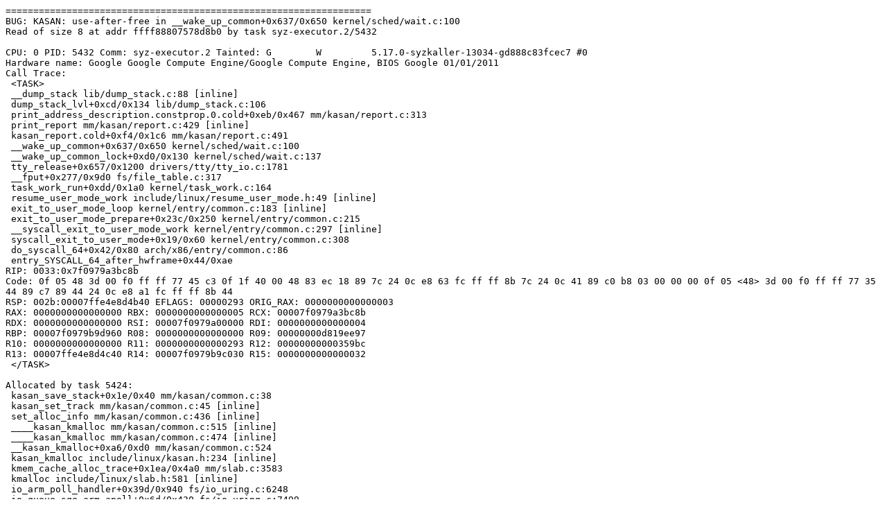

--- FILE ---
content_type: text/plain; charset=utf-8
request_url: https://syzkaller.appspot.com/text?tag=CrashReport&x=16e17b05700000
body_size: 2476
content:
==================================================================
BUG: KASAN: use-after-free in __wake_up_common+0x637/0x650 kernel/sched/wait.c:100
Read of size 8 at addr ffff88807578d8b0 by task syz-executor.2/5432

CPU: 0 PID: 5432 Comm: syz-executor.2 Tainted: G        W         5.17.0-syzkaller-13034-gd888c83fcec7 #0
Hardware name: Google Google Compute Engine/Google Compute Engine, BIOS Google 01/01/2011
Call Trace:
 <TASK>
 __dump_stack lib/dump_stack.c:88 [inline]
 dump_stack_lvl+0xcd/0x134 lib/dump_stack.c:106
 print_address_description.constprop.0.cold+0xeb/0x467 mm/kasan/report.c:313
 print_report mm/kasan/report.c:429 [inline]
 kasan_report.cold+0xf4/0x1c6 mm/kasan/report.c:491
 __wake_up_common+0x637/0x650 kernel/sched/wait.c:100
 __wake_up_common_lock+0xd0/0x130 kernel/sched/wait.c:137
 tty_release+0x657/0x1200 drivers/tty/tty_io.c:1781
 __fput+0x277/0x9d0 fs/file_table.c:317
 task_work_run+0xdd/0x1a0 kernel/task_work.c:164
 resume_user_mode_work include/linux/resume_user_mode.h:49 [inline]
 exit_to_user_mode_loop kernel/entry/common.c:183 [inline]
 exit_to_user_mode_prepare+0x23c/0x250 kernel/entry/common.c:215
 __syscall_exit_to_user_mode_work kernel/entry/common.c:297 [inline]
 syscall_exit_to_user_mode+0x19/0x60 kernel/entry/common.c:308
 do_syscall_64+0x42/0x80 arch/x86/entry/common.c:86
 entry_SYSCALL_64_after_hwframe+0x44/0xae
RIP: 0033:0x7f0979a3bc8b
Code: 0f 05 48 3d 00 f0 ff ff 77 45 c3 0f 1f 40 00 48 83 ec 18 89 7c 24 0c e8 63 fc ff ff 8b 7c 24 0c 41 89 c0 b8 03 00 00 00 0f 05 <48> 3d 00 f0 ff ff 77 35 44 89 c7 89 44 24 0c e8 a1 fc ff ff 8b 44
RSP: 002b:00007ffe4e8d4b40 EFLAGS: 00000293 ORIG_RAX: 0000000000000003
RAX: 0000000000000000 RBX: 0000000000000005 RCX: 00007f0979a3bc8b
RDX: 0000000000000000 RSI: 00007f0979a00000 RDI: 0000000000000004
RBP: 00007f0979b9d960 R08: 0000000000000000 R09: 00000000d819ee97
R10: 0000000000000000 R11: 0000000000000293 R12: 00000000000359bc
R13: 00007ffe4e8d4c40 R14: 00007f0979b9c030 R15: 0000000000000032
 </TASK>

Allocated by task 5424:
 kasan_save_stack+0x1e/0x40 mm/kasan/common.c:38
 kasan_set_track mm/kasan/common.c:45 [inline]
 set_alloc_info mm/kasan/common.c:436 [inline]
 ____kasan_kmalloc mm/kasan/common.c:515 [inline]
 ____kasan_kmalloc mm/kasan/common.c:474 [inline]
 __kasan_kmalloc+0xa6/0xd0 mm/kasan/common.c:524
 kasan_kmalloc include/linux/kasan.h:234 [inline]
 kmem_cache_alloc_trace+0x1ea/0x4a0 mm/slab.c:3583
 kmalloc include/linux/slab.h:581 [inline]
 io_arm_poll_handler+0x39d/0x940 fs/io_uring.c:6248
 io_queue_sqe_arm_apoll+0x6d/0x430 fs/io_uring.c:7499
 __io_queue_sqe fs/io_uring.c:7541 [inline]
 io_queue_sqe fs/io_uring.c:7568 [inline]
 io_submit_sqe fs/io_uring.c:7776 [inline]
 io_submit_sqes+0x76b0/0x95b0 fs/io_uring.c:7882
 __do_sys_io_uring_enter+0xa14/0x1520 fs/io_uring.c:10924
 do_syscall_x64 arch/x86/entry/common.c:50 [inline]
 do_syscall_64+0x35/0x80 arch/x86/entry/common.c:80
 entry_SYSCALL_64_after_hwframe+0x44/0xae

Freed by task 4650:
 kasan_save_stack+0x1e/0x40 mm/kasan/common.c:38
 kasan_set_track+0x21/0x30 mm/kasan/common.c:45
 kasan_set_free_info+0x20/0x30 mm/kasan/generic.c:370
 ____kasan_slab_free mm/kasan/common.c:366 [inline]
 ____kasan_slab_free+0x13d/0x180 mm/kasan/common.c:328
 kasan_slab_free include/linux/kasan.h:200 [inline]
 __cache_free mm/slab.c:3439 [inline]
 kfree+0x113/0x310 mm/slab.c:3810
 io_flush_apoll_cache fs/io_uring.c:10038 [inline]
 io_ring_ctx_free fs/io_uring.c:10064 [inline]
 io_ring_exit_work+0x7f7/0x1058 fs/io_uring.c:10244
 process_one_work+0x996/0x1610 kernel/workqueue.c:2289
 worker_thread+0x665/0x1080 kernel/workqueue.c:2436
 kthread+0x2e9/0x3a0 kernel/kthread.c:376
 ret_from_fork+0x1f/0x30 arch/x86/entry/entry_64.S:298

The buggy address belongs to the object at ffff88807578d880
 which belongs to the cache kmalloc-96 of size 96
The buggy address is located 48 bytes inside of
 96-byte region [ffff88807578d880, ffff88807578d8e0)

The buggy address belongs to the physical page:
page:ffffea0001d5e340 refcount:1 mapcount:0 mapping:0000000000000000 index:0x0 pfn:0x7578d
flags: 0xfff00000000200(slab|node=0|zone=1|lastcpupid=0x7ff)
raw: 00fff00000000200 ffffea0000766308 ffffea0000753208 ffff888010c40300
raw: 0000000000000000 ffff88807578d000 0000000100000020 0000000000000000
page dumped because: kasan: bad access detected
page_owner tracks the page as allocated
page last allocated via order 0, migratetype Unmovable, gfp_mask 0x242040(__GFP_IO|__GFP_NOWARN|__GFP_COMP|__GFP_THISNODE), pid 2966, tgid 2966 (udevd), ts 15384392600, free_ts 12435097782
 prep_new_page mm/page_alloc.c:2438 [inline]
 get_page_from_freelist+0xba2/0x3df0 mm/page_alloc.c:4179
 __alloc_pages+0x1b2/0x500 mm/page_alloc.c:5405
 __alloc_pages_node include/linux/gfp.h:589 [inline]
 kmem_getpages mm/slab.c:1378 [inline]
 cache_grow_begin+0x75/0x350 mm/slab.c:2584
 cache_alloc_refill+0x27f/0x380 mm/slab.c:2957
 ____cache_alloc mm/slab.c:3040 [inline]
 ____cache_alloc mm/slab.c:3023 [inline]
 __do_cache_alloc mm/slab.c:3267 [inline]
 slab_alloc mm/slab.c:3309 [inline]
 __do_kmalloc mm/slab.c:3708 [inline]
 __kmalloc+0x3b3/0x4d0 mm/slab.c:3719
 kmalloc include/linux/slab.h:586 [inline]
 kzalloc include/linux/slab.h:714 [inline]
 tomoyo_encode2.part.0+0xe9/0x3a0 security/tomoyo/realpath.c:45
 tomoyo_encode2 security/tomoyo/realpath.c:31 [inline]
 tomoyo_encode+0x28/0x50 security/tomoyo/realpath.c:80
 tomoyo_realpath_from_path+0x186/0x620 security/tomoyo/realpath.c:288
 tomoyo_get_realpath security/tomoyo/file.c:151 [inline]
 tomoyo_check_open_permission+0x272/0x380 security/tomoyo/file.c:771
 tomoyo_file_open security/tomoyo/tomoyo.c:311 [inline]
 tomoyo_file_open+0x9d/0xc0 security/tomoyo/tomoyo.c:306
 security_file_open+0x45/0xb0 security/security.c:1651
 do_dentry_open+0x349/0x11e0 fs/open.c:811
 do_open fs/namei.c:3476 [inline]
 path_openat+0x1c71/0x2910 fs/namei.c:3609
 do_filp_open+0x1aa/0x400 fs/namei.c:3636
 do_sys_openat2+0x16d/0x4c0 fs/open.c:1213
 do_sys_open fs/open.c:1229 [inline]
 __do_sys_openat fs/open.c:1245 [inline]
 __se_sys_openat fs/open.c:1240 [inline]
 __x64_sys_openat+0x13f/0x1f0 fs/open.c:1240
page last free stack trace:
 reset_page_owner include/linux/page_owner.h:24 [inline]
 free_pages_prepare mm/page_alloc.c:1353 [inline]
 free_pcp_prepare+0x549/0xd20 mm/page_alloc.c:1403
 free_unref_page_prepare mm/page_alloc.c:3325 [inline]
 free_unref_page+0x19/0x690 mm/page_alloc.c:3420
 free_contig_range+0xb1/0x180 mm/page_alloc.c:9414
 destroy_args+0xa8/0x646 mm/debug_vm_pgtable.c:1018
 debug_vm_pgtable+0x2a50/0x2ae2 mm/debug_vm_pgtable.c:1332
 do_one_initcall+0x103/0x650 init/main.c:1298
 do_initcall_level init/main.c:1371 [inline]
 do_initcalls init/main.c:1387 [inline]
 do_basic_setup init/main.c:1406 [inline]
 kernel_init_freeable+0x6b1/0x73a init/main.c:1613
 kernel_init+0x1a/0x1d0 init/main.c:1502
 ret_from_fork+0x1f/0x30 arch/x86/entry/entry_64.S:298

Memory state around the buggy address:
 ffff88807578d780: fa fb fb fb fb fb fb fb fb fb fb fb fc fc fc fc
 ffff88807578d800: fa fb fb fb fb fb fb fb fb fb fb fb fc fc fc fc
>ffff88807578d880: fa fb fb fb fb fb fb fb fb fb fb fb fc fc fc fc
                                     ^
 ffff88807578d900: fa fb fb fb fb fb fb fb fb fb fb fb fc fc fc fc
 ffff88807578d980: fa fb fb fb fb fb fb fb fb fb fb fb fc fc fc fc
==================================================================
